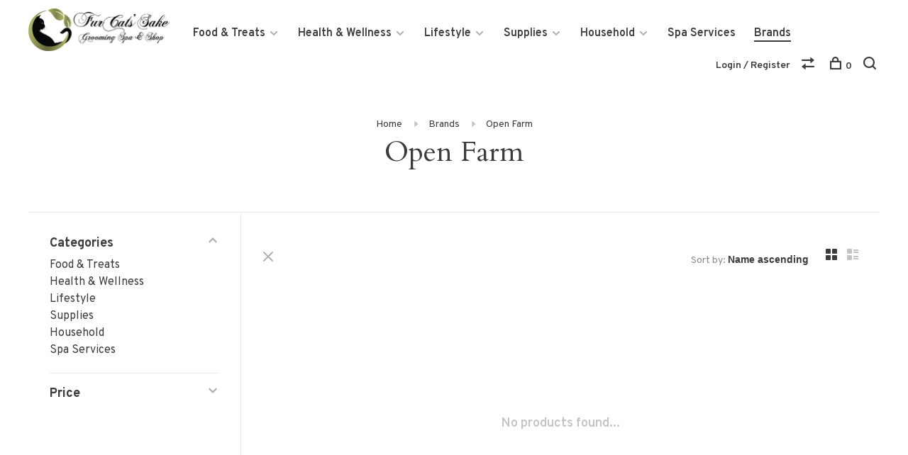

--- FILE ---
content_type: text/html;charset=utf-8
request_url: https://shop.furcatssake.com/brands/open-farm/
body_size: 7475
content:
<!DOCTYPE html>
<html lang="en">
  <head>
    
        
    <meta charset="utf-8"/>
<!-- [START] 'blocks/head.rain' -->
<!--

  (c) 2008-2026 Lightspeed Netherlands B.V.
  http://www.lightspeedhq.com
  Generated: 23-01-2026 @ 15:38:18

-->
<link rel="canonical" href="https://shop.furcatssake.com/brands/open-farm/"/>
<link rel="alternate" href="https://shop.furcatssake.com/index.rss" type="application/rss+xml" title="New products"/>
<meta name="robots" content="noodp,noydir"/>
<meta property="og:url" content="https://shop.furcatssake.com/brands/open-farm/?source=facebook"/>
<meta property="og:site_name" content="Fur Cat&#039;s Sake"/>
<meta property="og:title" content="Open Farm"/>
<script src="https://www.powr.io/powr.js?external-type=lightspeed"></script>
<!--[if lt IE 9]>
<script src="https://cdn.shoplightspeed.com/assets/html5shiv.js?2025-02-20"></script>
<![endif]-->
<!-- [END] 'blocks/head.rain' -->
        	<meta property="og:image" content="https://cdn.shoplightspeed.com/shops/620718/themes/6715/assets/logo.png?2020070621575920201219173038">
        
        
        
        
    <title>Open Farm - Fur Cat&#039;s Sake</title>
    <meta name="description" content="" />
    <meta name="keywords" content="Open, Farm" />
    <meta http-equiv="X-UA-Compatible" content="ie=edge">
    <meta name="viewport" content="width=device-width, initial-scale=1.0">
    <meta name="apple-mobile-web-app-capable" content="yes">
    <meta name="apple-mobile-web-app-status-bar-style" content="black">
    <meta name="viewport" content="width=device-width, initial-scale=1, maximum-scale=1, user-scalable=0"/>

    <link rel="shortcut icon" href="https://cdn.shoplightspeed.com/shops/620718/themes/6715/assets/favicon.ico?2020070621575920201219173038" type="image/x-icon" />
    
      	<link rel="preconnect" href="https://fonts.googleapis.com">
		<link rel="preconnect" href="https://fonts.gstatic.com" crossorigin>
  	    <link href='//fonts.googleapis.com/css?family=Overpass:400,400i,300,500,600,700,700i,800,900|Cardo:400,400i,300,500,600,700,700i,800,900' rel='stylesheet' type='text/css'>
    
    <link rel="stylesheet" href="https://cdn.shoplightspeed.com/assets/gui-2-0.css?2025-02-20" />
    <link rel="stylesheet" href="https://cdn.shoplightspeed.com/assets/gui-responsive-2-0.css?2025-02-20" /> 
    <link rel="stylesheet" href="https://cdn.shoplightspeed.com/shops/620718/themes/6715/assets/style.css?2020070621575920201219173038">
    <link rel="stylesheet" href="https://cdn.shoplightspeed.com/shops/620718/themes/6715/assets/settings.css?2020070621575920201219173038" />
    <link rel="stylesheet" href="https://cdn.shoplightspeed.com/shops/620718/themes/6715/assets/custom.css?2020070621575920201219173038" />
    
    <script src="//ajax.googleapis.com/ajax/libs/jquery/3.0.0/jquery.min.js"></script>
    <script>
      	if( !window.jQuery ) document.write('<script src="https://cdn.shoplightspeed.com/shops/620718/themes/6715/assets/jquery-3.0.0.min.js?2020070621575920201219173038"><\/script>');
    </script>
    <script src="//cdn.jsdelivr.net/npm/js-cookie@2/src/js.cookie.min.js"></script>
    
    <script src="https://cdn.shoplightspeed.com/assets/gui.js?2025-02-20"></script>
    <script src="https://cdn.shoplightspeed.com/assets/gui-responsive-2-0.js?2025-02-20"></script>
    <script src="https://cdn.shoplightspeed.com/shops/620718/themes/6715/assets/scripts-min.js?2020070621575920201219173038"></script>
    
        
         
  </head>
  <body class="page-open-farm page-brand">
    
        
    <div class="page-content">
      
                                      	      	              	      	      	            
      <script>
      var product_image_size = '660x660x2',
          product_image_thumb = '132x132x2',
          product_in_stock_label = 'In stock',
          product_backorder_label = 'On backorder',
      		product_out_of_stock_label = 'Out of stock',
          product_multiple_variant_label = 'View all product options',
          show_variant_picker = 1,
          display_variants_on_product_card = true,
          display_variant_picker_on = 'all',
          show_newsletter_promo_popup = 0,
          newsletter_promo_delay = '10000',
          newsletter_promo_hide_until = '7',
      		currency_format = '$',
          number_format = '0,0.00',
      		shop_url = 'https://shop.furcatssake.com/',
          shop_id = '620718',
        	readmore = 'Read more',
          search_url = "https://shop.furcatssake.com/search/",
          search_empty = 'No products found',
                    view_all_results = 'View all results';
    	</script>
			
      

<div class="mobile-nav-overlay"></div>

<header class="site-header site-header-lg mega-menu-header">
  
    
  <a href="https://shop.furcatssake.com/" class="logo logo-lg ">
          <img src="https://cdn.shoplightspeed.com/shops/620718/themes/6715/assets/logo.png?2020070621575920201219173038" alt="Fur Cat&#039;s Sake" class="logo-image">
    	      <img src="https://cdn.shoplightspeed.com/shops/620718/themes/6715/assets/logo-white.png?2020070621575920201219173038" alt="Fur Cat&#039;s Sake" class="logo-image logo-image-white">
          </a>

  <nav class="main-nav nav-style">
    <ul>
      
                  
      	      
                        	
      	                <li class="menu-item-category-1293194 has-child">
          <a href="https://shop.furcatssake.com/food-treats/">Food &amp; Treats</a>
          <button class="mobile-menu-subopen"><span class="nc-icon-mini arrows-3_small-down"></span></button>                    <ul class="">
                          <li class="subsubitem">
                <a class="underline-hover" href="https://shop.furcatssake.com/food-treats/wet-food/" title="Wet Food">Wet Food</a>
                                              </li>
                          <li class="subsubitem">
                <a class="underline-hover" href="https://shop.furcatssake.com/food-treats/dry-food/" title="Dry Food">Dry Food</a>
                                              </li>
                          <li class="subsubitem">
                <a class="underline-hover" href="https://shop.furcatssake.com/food-treats/raw-food/" title="Raw Food">Raw Food</a>
                                              </li>
                          <li class="subsubitem">
                <a class="underline-hover" href="https://shop.furcatssake.com/food-treats/freeze-dried/" title="Freeze-Dried">Freeze-Dried</a>
                                              </li>
                          <li class="subsubitem">
                <a class="underline-hover" href="https://shop.furcatssake.com/food-treats/treats/" title="Treats">Treats</a>
                                              </li>
                      </ul>
                  </li>
                <li class="menu-item-category-1293200 has-child">
          <a href="https://shop.furcatssake.com/health-wellness/">Health &amp; Wellness</a>
          <button class="mobile-menu-subopen"><span class="nc-icon-mini arrows-3_small-down"></span></button>                    <ul class="">
                          <li class="subsubitem">
                <a class="underline-hover" href="https://shop.furcatssake.com/health-wellness/behavior/" title="Behavior">Behavior</a>
                                              </li>
                          <li class="subsubitem">
                <a class="underline-hover" href="https://shop.furcatssake.com/health-wellness/dental/" title="Dental">Dental</a>
                                              </li>
                          <li class="subsubitem">
                <a class="underline-hover" href="https://shop.furcatssake.com/health-wellness/flea-tick-control/" title="Flea &amp; Tick Control">Flea &amp; Tick Control</a>
                                              </li>
                          <li class="subsubitem has-child">
                <a class="underline-hover" href="https://shop.furcatssake.com/health-wellness/health-remedies/" title="Health Remedies">Health Remedies</a>
                <button class="mobile-menu-subopen"><span class="nc-icon-mini arrows-3_small-down"></span></button>                                <ul class="">
                                      <li class="subsubitem">
                      <a class="underline-hover" href="https://shop.furcatssake.com/health-wellness/health-remedies/first-aid/" title="First Aid">First Aid</a>
                    </li>
                                      <li class="subsubitem">
                      <a class="underline-hover" href="https://shop.furcatssake.com/health-wellness/health-remedies/hairball-relief/" title="Hairball Relief">Hairball Relief</a>
                    </li>
                                      <li class="subsubitem">
                      <a class="underline-hover" href="https://shop.furcatssake.com/health-wellness/health-remedies/supplements/" title="Supplements">Supplements</a>
                    </li>
                                  </ul>
                              </li>
                          <li class="subsubitem has-child">
                <a class="underline-hover" href="https://shop.furcatssake.com/health-wellness/grooming/" title="Grooming">Grooming</a>
                <button class="mobile-menu-subopen"><span class="nc-icon-mini arrows-3_small-down"></span></button>                                <ul class="">
                                      <li class="subsubitem">
                      <a class="underline-hover" href="https://shop.furcatssake.com/health-wellness/grooming/grooming-tool/" title="Grooming Tool">Grooming Tool</a>
                    </li>
                                      <li class="subsubitem">
                      <a class="underline-hover" href="https://shop.furcatssake.com/health-wellness/grooming/shampoos-and-more/" title="Shampoos and More">Shampoos and More</a>
                    </li>
                                  </ul>
                              </li>
                      </ul>
                  </li>
                <li class="menu-item-category-1293208 has-child">
          <a href="https://shop.furcatssake.com/lifestyle/">Lifestyle</a>
          <button class="mobile-menu-subopen"><span class="nc-icon-mini arrows-3_small-down"></span></button>                    <ul class="">
                          <li class="subsubitem">
                <a class="underline-hover" href="https://shop.furcatssake.com/lifestyle/beds/" title="Beds">Beds</a>
                                              </li>
                          <li class="subsubitem">
                <a class="underline-hover" href="https://shop.furcatssake.com/lifestyle/carriers-strollers/" title="Carriers &amp; Strollers">Carriers &amp; Strollers</a>
                                              </li>
                          <li class="subsubitem">
                <a class="underline-hover" href="https://shop.furcatssake.com/lifestyle/collars-harnesses/" title="Collars &amp; Harnesses">Collars &amp; Harnesses</a>
                                              </li>
                          <li class="subsubitem">
                <a class="underline-hover" href="https://shop.furcatssake.com/lifestyle/travel/" title="Travel">Travel</a>
                                              </li>
                          <li class="subsubitem">
                <a class="underline-hover" href="https://shop.furcatssake.com/lifestyle/toys/" title="Toys">Toys</a>
                                              </li>
                      </ul>
                  </li>
                <li class="menu-item-category-1293217 has-child">
          <a href="https://shop.furcatssake.com/supplies/">Supplies</a>
          <button class="mobile-menu-subopen"><span class="nc-icon-mini arrows-3_small-down"></span></button>                    <ul class="">
                          <li class="subsubitem">
                <a class="underline-hover" href="https://shop.furcatssake.com/supplies/litter/" title="Litter">Litter</a>
                                              </li>
                          <li class="subsubitem">
                <a class="underline-hover" href="https://shop.furcatssake.com/supplies/litter-accessories/" title="Litter Accessories">Litter Accessories</a>
                                              </li>
                          <li class="subsubitem">
                <a class="underline-hover" href="https://shop.furcatssake.com/supplies/litter-boxes/" title="Litter Boxes">Litter Boxes</a>
                                              </li>
                          <li class="subsubitem">
                <a class="underline-hover" href="https://shop.furcatssake.com/supplies/cleaning-products/" title="Cleaning Products">Cleaning Products</a>
                                              </li>
                      </ul>
                  </li>
                <li class="menu-item-category-1293222 has-child">
          <a href="https://shop.furcatssake.com/household/">Household</a>
          <button class="mobile-menu-subopen"><span class="nc-icon-mini arrows-3_small-down"></span></button>                    <ul class="">
                          <li class="subsubitem">
                <a class="underline-hover" href="https://shop.furcatssake.com/household/furniture-scratchers/" title="Furniture &amp; Scratchers">Furniture &amp; Scratchers</a>
                                              </li>
                          <li class="subsubitem">
                <a class="underline-hover" href="https://shop.furcatssake.com/household/dining-fountains/" title="Dining &amp; Fountains">Dining &amp; Fountains</a>
                                              </li>
                          <li class="subsubitem">
                <a class="underline-hover" href="https://shop.furcatssake.com/household/human-stuff/" title="Human Stuff">Human Stuff</a>
                                              </li>
                      </ul>
                  </li>
                <li class="menu-item-category-1293231">
          <a href="https://shop.furcatssake.com/spa-services/">Spa Services</a>
                            </li>
                      
                        	
      	      	              
                        	
      	      
                        
      	        <li class="brand-menu-item active"><a href="https://shop.furcatssake.com/brands/">Brands</a></li>
              
                  
      
      <li class="menu-item-mobile-only m-t-30">
                <a href="#" title="Account" data-featherlight="#loginModal">Login / Register</a>
              </li>
      
            
                    
      
    </ul>
  </nav>

  <nav class="secondary-nav nav-style">
    <div class="search-header secondary-style">
      <form action="https://shop.furcatssake.com/search/" method="get" id="searchForm" class="ajax-enabled">
        <input type="text" name="q" autocomplete="off" value="" placeholder="Search for product">
        <a href="#" class="search-close">Close</a>
        <div class="search-results"></div>
      </form>
    </div>
    
    <ul>
      <li class="menu-item-desktop-only menu-item-account">
                <a href="#" title="Account" data-featherlight="#loginModal">Login / Register</a>
              </li>
      
            
                    
      
            
            <li class="hidden-xs">
        <a href="https://shop.furcatssake.com/compare/" title="Compare"><span class="nc-icon-mini arrows-1_direction-56"></span></a>
      </li>
            
      <li>
        <a href="#" title="Cart" class="cart-trigger"><span class="nc-icon-mini shopping_bag-20"></span>0</a>
      </li>

      <li class="search-trigger-item">
        <a href="#" title="Search" class="search-trigger"><span class="nc-icon-mini ui-1_zoom"></span></a>
      </li>
    </ul>

    
    <a class="burger">
      <span></span>
    </a>
    
  </nav>
</header>      <div itemscope itemtype="http://schema.org/BreadcrumbList">
	<div itemprop="itemListElement" itemscope itemtype="http://schema.org/ListItem">
    <a itemprop="item" href="https://shop.furcatssake.com/"><span itemprop="name" content="Home"></span></a>
    <meta itemprop="position" content="1" />
  </div>
    	<div itemprop="itemListElement" itemscope itemtype="http://schema.org/ListItem">
      <a itemprop="item" href="https://shop.furcatssake.com/brands/"><span itemprop="name" content="Brands"></span></a>
      <meta itemprop="position" content="2" />
    </div>
    	<div itemprop="itemListElement" itemscope itemtype="http://schema.org/ListItem">
      <a itemprop="item" href="https://shop.furcatssake.com/brands/open-farm/"><span itemprop="name" content="Open Farm"></span></a>
      <meta itemprop="position" content="3" />
    </div>
  </div>

      <div class="cart-sidebar-container">
  <div class="cart-sidebar">
    <button class="cart-sidebar-close" aria-label="Close">✕</button>
    <div class="cart-sidebar-title">
      <h5>Cart</h5>
      <p><span class="item-qty"></span> items</p>
    </div>
    
    <div class="cart-sidebar-body">
        
      <div class="no-cart-products">No products found...</div>
      
    </div>
    
      </div>
</div>      <!-- Login Modal -->
<div class="modal-lighbox login-modal" id="loginModal">
  <div class="row">
    <div class="col-sm-6 m-b-30 login-row p-r-30 sm-p-r-15">
      <h4>Login</h4>
      <p>Log in if you have an account</p>
      <form action="https://shop.furcatssake.com/account/loginPost/?return=https%3A%2F%2Fshop.furcatssake.com%2Fbrands%2Fopen-farm%2F" method="post" class="secondary-style">
        <input type="hidden" name="key" value="a6299b05595fa95957f058c1c60516f0" />
        <div class="form-row">
          <input type="text" name="email" autocomplete="on" placeholder="Email address" class="required" />
        </div>
        <div class="form-row">
          <input type="password" name="password" autocomplete="on" placeholder="Password" class="required" />
        </div>
        <div class="">
          <a class="button button-arrow button-solid button-block popup-validation m-b-15" href="javascript:;" title="Login">Login</a>
                  </div>
      </form>
    </div>
    <div class="col-sm-6 m-b-30 p-l-30 sm-p-l-15">
      <h4>Register</h4>
      <p class="register-subtitle">Having an account with us will allow you to check out faster in the future, store multiple addresses, view and track your orders in your account, and more.</p>
      <a class="button button-arrow" href="https://shop.furcatssake.com/account/register/" title="Create an account">Create an account</a>
    </div>
  </div>
  <div class="text-center forgot-password">
    <a class="forgot-pw" href="https://shop.furcatssake.com/account/password/">Forgot your password?</a>
  </div>
</div>      
      <main class="main-content">
                  		

<div class="container container-sm">
  <!-- Collection Intro -->
    	<div class="text-center m-t-80 sm-m-t-50">
      
                                                            
            <!-- Breadcrumbs -->
      <div class="breadcrumbs">
        <a href="https://shop.furcatssake.com/" title="Home">Home</a>
                <i class="nc-icon-mini arrows-1_small-triangle-right"></i><a href="https://shop.furcatssake.com/brands/">Brands</a>
                <i class="nc-icon-mini arrows-1_small-triangle-right"></i><a class="last" href="https://shop.furcatssake.com/brands/open-farm/">Open Farm</a>
              </div>
            <h1 class="page-title">Open Farm</h1>
          </div>
  </div>
  
<div class="collection-products" id="collection-page">
    <div class="collection-sidebar">
    
    <div class="collection-sidebar-wrapper">
      <button class="filter-close-mobile" aria-label="Close">✕</button>
      <form action="https://shop.furcatssake.com/brands/open-farm/" method="get" id="sidebar_filters">
        <input type="hidden" name="mode" value="grid" id="filter_form_mode_side" />
        <input type="hidden" name="limit" value="24" id="filter_form_limit_side" />
        <input type="hidden" name="sort" value="asc" id="filter_form_sort_side" />
        <input type="hidden" name="max" value="5" id="filter_form_max_2_side" />
        <input type="hidden" name="min" value="0" id="filter_form_min_2_side" />

        <div class="sidebar-filters">

          <div class="filter-wrap active" id="categoriesFilters">
            <div class="filter-title">Categories</div>
            <div class="filter-item">
              <ul class="categories-list">
                                  <li class=""><a href="https://shop.furcatssake.com/food-treats/">Food &amp; Treats</a>
                                        <span class="toggle-sub-cats">
                      <span class="nc-icon-mini arrows-3_small-down"></span>
                    </span>
                                                              <ul class="">
                                                  <li class="">
                            <a href="https://shop.furcatssake.com/food-treats/wet-food/">Wet Food <small>(344)</small></a>
                                                                                  </li>
                                                  <li class="">
                            <a href="https://shop.furcatssake.com/food-treats/dry-food/">Dry Food <small>(40)</small></a>
                                                                                  </li>
                                                  <li class="">
                            <a href="https://shop.furcatssake.com/food-treats/raw-food/">Raw Food <small>(45)</small></a>
                                                                                  </li>
                                                  <li class="">
                            <a href="https://shop.furcatssake.com/food-treats/freeze-dried/">Freeze-Dried <small>(25)</small></a>
                                                                                  </li>
                                                  <li class="">
                            <a href="https://shop.furcatssake.com/food-treats/treats/">Treats <small>(103)</small></a>
                                                                                  </li>
                                              </ul>
                                      </li>
                                  <li class=""><a href="https://shop.furcatssake.com/health-wellness/">Health &amp; Wellness</a>
                                        <span class="toggle-sub-cats">
                      <span class="nc-icon-mini arrows-3_small-down"></span>
                    </span>
                                                              <ul class="">
                                                  <li class="">
                            <a href="https://shop.furcatssake.com/health-wellness/behavior/">Behavior <small>(28)</small></a>
                                                                                  </li>
                                                  <li class="">
                            <a href="https://shop.furcatssake.com/health-wellness/dental/">Dental <small>(13)</small></a>
                                                                                  </li>
                                                  <li class="">
                            <a href="https://shop.furcatssake.com/health-wellness/flea-tick-control/">Flea &amp; Tick Control <small>(15)</small></a>
                                                                                  </li>
                                                  <li class="">
                            <a href="https://shop.furcatssake.com/health-wellness/health-remedies/">Health Remedies <small>(19)</small></a>
                                                        <span class="toggle-sub-cats">
                              <span class="nc-icon-mini arrows-3_small-down"></span>
                            </span>
                                                                                    <ul class="">
                                                            <li class=""><a href="https://shop.furcatssake.com/health-wellness/health-remedies/first-aid/">First Aid <small>(6)</small></a></li>
                                                            <li class=""><a href="https://shop.furcatssake.com/health-wellness/health-remedies/hairball-relief/">Hairball Relief <small>(3)</small></a></li>
                                                            <li class=""><a href="https://shop.furcatssake.com/health-wellness/health-remedies/supplements/">Supplements <small>(10)</small></a></li>
                                    
                            </ul>
                                                      </li>
                                                  <li class="">
                            <a href="https://shop.furcatssake.com/health-wellness/grooming/">Grooming <small>(99)</small></a>
                                                        <span class="toggle-sub-cats">
                              <span class="nc-icon-mini arrows-3_small-down"></span>
                            </span>
                                                                                    <ul class="">
                                                            <li class=""><a href="https://shop.furcatssake.com/health-wellness/grooming/grooming-tool/">Grooming Tool <small>(67)</small></a></li>
                                                            <li class=""><a href="https://shop.furcatssake.com/health-wellness/grooming/shampoos-and-more/">Shampoos and More <small>(24)</small></a></li>
                                    
                            </ul>
                                                      </li>
                                              </ul>
                                      </li>
                                  <li class=""><a href="https://shop.furcatssake.com/lifestyle/">Lifestyle</a>
                                        <span class="toggle-sub-cats">
                      <span class="nc-icon-mini arrows-3_small-down"></span>
                    </span>
                                                              <ul class="">
                                                  <li class="">
                            <a href="https://shop.furcatssake.com/lifestyle/beds/">Beds <small>(80)</small></a>
                                                                                  </li>
                                                  <li class="">
                            <a href="https://shop.furcatssake.com/lifestyle/carriers-strollers/">Carriers &amp; Strollers <small>(101)</small></a>
                                                                                  </li>
                                                  <li class="">
                            <a href="https://shop.furcatssake.com/lifestyle/collars-harnesses/">Collars &amp; Harnesses <small>(68)</small></a>
                                                                                  </li>
                                                  <li class="">
                            <a href="https://shop.furcatssake.com/lifestyle/travel/">Travel <small>(12)</small></a>
                                                                                  </li>
                                                  <li class="">
                            <a href="https://shop.furcatssake.com/lifestyle/toys/">Toys <small>(225)</small></a>
                                                                                  </li>
                                              </ul>
                                      </li>
                                  <li class=""><a href="https://shop.furcatssake.com/supplies/">Supplies</a>
                                        <span class="toggle-sub-cats">
                      <span class="nc-icon-mini arrows-3_small-down"></span>
                    </span>
                                                              <ul class="">
                                                  <li class="">
                            <a href="https://shop.furcatssake.com/supplies/litter/">Litter <small>(53)</small></a>
                                                                                  </li>
                                                  <li class="">
                            <a href="https://shop.furcatssake.com/supplies/litter-accessories/">Litter Accessories <small>(41)</small></a>
                                                                                  </li>
                                                  <li class="">
                            <a href="https://shop.furcatssake.com/supplies/litter-boxes/">Litter Boxes <small>(17)</small></a>
                                                                                  </li>
                                                  <li class="">
                            <a href="https://shop.furcatssake.com/supplies/cleaning-products/">Cleaning Products <small>(23)</small></a>
                                                                                  </li>
                                              </ul>
                                      </li>
                                  <li class=""><a href="https://shop.furcatssake.com/household/">Household</a>
                                        <span class="toggle-sub-cats">
                      <span class="nc-icon-mini arrows-3_small-down"></span>
                    </span>
                                                              <ul class="">
                                                  <li class="">
                            <a href="https://shop.furcatssake.com/household/furniture-scratchers/">Furniture &amp; Scratchers <small>(122)</small></a>
                                                                                  </li>
                                                  <li class="">
                            <a href="https://shop.furcatssake.com/household/dining-fountains/">Dining &amp; Fountains <small>(82)</small></a>
                                                                                  </li>
                                                  <li class="">
                            <a href="https://shop.furcatssake.com/household/human-stuff/">Human Stuff <small>(36)</small></a>
                                                                                  </li>
                                              </ul>
                                      </li>
                                  <li class=""><a href="https://shop.furcatssake.com/spa-services/">Spa Services</a>
                                                          </li>
                              </ul>
            </div>
          </div>
          
                    <div class="filter-wrap" id="priceFilters">
            <div class="filter-title">Price</div>
            <div class="filter-item">
              <div class="price-filter">
                <div class="sidebar-filter-slider">
                  <div class="collection-filter-price price-filter-2"></div>
                </div>
                <div class="price-filter-range">
                  <div class="row">
                    <div class="col-xs-6">
                      <div class="min">Min: $<span>0</span></div>
                    </div>
                    <div class="col-xs-6 text-right">
                      <div class="max">Max: $<span>5</span></div>
                    </div>
                  </div>
                </div>
              </div>
            </div>
          </div>
          
          
                    
          
        </div>
      </form>
      
            
		</div>
  </div>
    <div class="collection-content">
    
    <div class="collection-top-wrapper">
    
            <div class="filter-open-wrapper">
        <a href="#" class="filter-open">
          <i class="nc-icon-mini ui-3_funnel-39 open-icon"></i>
          <i class="nc-icon-mini ui-1_simple-remove close-icon"></i>
        </a>
        <a href="#" class="filter-open-mobile">
          <i class="nc-icon-mini ui-3_funnel-39 open-icon"></i>
          <i class="nc-icon-mini ui-1_simple-remove close-icon"></i>
        </a>
      </div>
            
            
            <form action="https://shop.furcatssake.com/brands/open-farm/" method="get" id="filter_form_top" class="inline">
        <input type="hidden" name="limit" value="24" id="filter_form_limit_top" />
        <input type="hidden" name="sort" value="asc" id="filter_form_sort_top" />
        <input type="hidden" name="max" value="5" id="filter_form_max_top" />
        <input type="hidden" name="min" value="0" id="filter_form_min_top" />
        
      	<div class="inline collection-actions m-r-15 m-l-15">
          <div class="inline hint-text">Sort by: </div>
          <select name="sort" onchange="$('#filter_form_top').submit();" class="hidden-xs hidden-sm">
                    <option value="popular">Most viewed</option>
                    <option value="newest">Newest products</option>
                    <option value="lowest">Lowest price</option>
                    <option value="highest">Highest price</option>
                    <option value="asc" selected="selected">Name ascending</option>
                    <option value="desc">Name descending</option>
                    </select>
        </div>
      </form>
          
    
      <div class="grid-list">
        <a href="#" class="grid-switcher-item active" data-value="grid">
          <i class="nc-icon-mini ui-2_grid-45"></i>
        </a>
        <a href="#" class="grid-switcher-item" data-value="list">
          <i class="nc-icon-mini nc-icon-mini ui-2_paragraph"></i>
        </a>
      </div>
    
    </div>

    <!-- Product list -->
    <div class="products-list row">  

      	      	
      	      		      	      
      	
         
                <div class="no-products-found col-xs-12">No products found...</div>
         
    </div>
    
    <div class="collection-sort">
      <form action="https://shop.furcatssake.com/brands/open-farm/" method="get" id="filter_form_bottom">
        <input type="hidden" name="limit" value="24" id="filter_form_limit_bottom" />
        <input type="hidden" name="sort" value="asc" id="filter_form_sort_bottom" />
        <input type="hidden" name="max" value="5" id="filter_form_max_bottom" />
        <input type="hidden" name="min" value="0" id="filter_form_min_bottom" />
        
        <div class="row">
          <div class="col-md-4 sm-text-center">
            <!--<a class="filter-trigger m-r-15" href="javascript:;" title="Filters"><i class="nc-icon-mini ui-3_funnel-40"></i></a>-->
                        <div class="inline collection-actions m-r-15">
              <div class="inline hint-text">Sort by: </div>
              <select name="sort" onchange="$('#formSortModeLimit').submit();" class="hidden-xs hidden-sm">
                            <option value="popular">Most viewed</option>
                            <option value="newest">Newest products</option>
                            <option value="lowest">Lowest price</option>
                            <option value="highest">Highest price</option>
                            <option value="asc" selected="selected">Name ascending</option>
                            <option value="desc">Name descending</option>
                            </select>
            </div>
                      </div>
          
          <div class="col-md-4 text-center">
                      </div>
          
          <div class="col-md-4 text-right sm-text-center">

            <div class="inline sort-block align-middle text-right pagination collection-actions">
              <div class="inline hint-text m-r-15">Showing 1 - 0 of 0</div>

              <!--
              <div class="inline hint-text">Show:</div>
              <select id="selectbox-2-bottom" name="limit" onchange="$('#formProductsFilters').submit();" class="inline">
                                <option value="4">4</option>
                                <option value="8">8</option>
                                <option value="12">12</option>
                                <option value="16">16</option>
                                <option value="20">20</option>
                                <option value="24" selected="selected">24</option>
                              </select>
              -->

            </div>
            
          </div>
        </div>
      </form>
    </div>

  </div>
</div>


<script type="text/javascript">
  $(function(){
    $('.grid-switcher-item').on('click', function(e) {
    	e.preventDefault();
      $('#filter_form_mode_side').val($(this).data('value')).parent('form').submit();
    });
    
    $('#collection-page input, #collection-page .collection-sort select').change(function(){
      $(this).closest('form').submit();
    });
    
    $(".collection-filter-price.price-filter-1").slider({
      range: true,
      min: 0,
      max: 5,
      values: [0, 5],
      step: 1,
      slide: function( event, ui){
    $('.price-filter-range .min span').html(ui.values[0]);
    $('.price-filter-range .max span').html(ui.values[1]);
    
    $('#filter_form_min_1_top, #filter_form_min_2_side').val(ui.values[0]);
    $('#filter_form_max_1_top, #filter_form_max_2_side').val(ui.values[1]);
  },
    stop: function(event, ui){
    $(this).closest('form').submit();
  }
    });
  $(".collection-filter-price.price-filter-2").slider({
      range: true,
      min: 0,
      max: 5,
      values: [0, 5],
      step: 1,
      slide: function( event, ui){
    $('.price-filter-range .min span').html(ui.values[0]);
    $('.price-filter-range .max span').html(ui.values[1]);
    
    $('#filter_form_min_1_top, #filter_form_min_2_side').val(ui.values[0]);
    $('#filter_form_max_1_top, #filter_form_max_2_side').val(ui.values[1]);
  },
    stop: function(event, ui){
    $(this).closest('form').submit();
  }
    });
  });
</script>                </main>
			
            
<footer>
  <div class="container">
    
    
        
    

    
        <div class="footer-content footer-content-description">
      
            <div class="footer-contact-details">
                <p>Tuesday - Saturday: 10am - 5pm;   Closed on Sunday and Monday </p>
        
                <div>
          <a href="tel:(415) 366-7800">
              <span class="hint-text">Telephone: </span><span class="bold">(415) 366-7800</span>
          </a>
        </div>
                        <div>
          <a href="/cdn-cgi/l/email-protection#264f484049664053544547525555474d430845494b">
            <span class="hint-text">Email: </span><span class="bold"><span class="__cf_email__" data-cfemail="51383f373e113724233230252222303a347f323e3c">[email&#160;protected]</span></span>
          </a>
        </div> 
              </div>
            
      
            <div class="footer-menu footer-menu-social">
        <ul>
          <li><a href="https://www.facebook.com/CatsMeowGroomingSpaAndBoutique" target="_blank" title="Facebook"><span class="nc-icon-mini social_logo-fb-simple"></span></a></li>          <li><a href="https://twitter.com/CatsMeowSpa" target="_blank" title="Twitter"><span class="nc-icon-mini social_logo-twitter"></span></a></li>          <li><a href="https://www.instagram.com/TheCatsMeowSpa/" target="_blank" title="Instagram Fur Cat&#039;s Sake"><span class="nc-icon-mini social_logo-instagram"></span></a></li>                                        <li><a href="https://www.youtube.com/c/Catsmeowgroomingspa" target="_blank" title="Youtube"><span class="nc-icon-mini social_logo-youtube"></span></a></li>                  </ul>
      </div>
            
      
            
    </div>
    
    <div class="copyright m-t-50">
      © Copyright 2026 Fur Cat's Sake
            <span>
      - Powered by
            <a href="http://www.lightspeedhq.com" title="Lightspeed" target="_blank">Lightspeed</a>
                  - Theme by <a href="https://huysmans.me" target="_blank">Huysmans.me </a>
      </span>
            
            
    </div>

    <div class="payments">
            <a href="https://shop.furcatssake.com/service/payment-methods/" title="PayPal">
        <img src="https://cdn.shoplightspeed.com/assets/icon-payment-paypalcp.png?2025-02-20" alt="PayPal" />
      </a>
            <a href="https://shop.furcatssake.com/service/payment-methods/" title="Debit or Credit Card">
        <img src="https://cdn.shoplightspeed.com/assets/icon-payment-debitcredit.png?2025-02-20" alt="Debit or Credit Card" />
      </a>
            <a href="https://shop.furcatssake.com/service/payment-methods/" title="PayPal Pay Later">
        <img src="https://cdn.shoplightspeed.com/assets/icon-payment-paypallater.png?2025-02-20" alt="PayPal Pay Later" />
      </a>
            <a href="https://shop.furcatssake.com/service/payment-methods/" title="Venmo">
        <img src="https://cdn.shoplightspeed.com/assets/icon-payment-venmo.png?2025-02-20" alt="Venmo" />
      </a>
            <a href="https://shop.furcatssake.com/service/payment-methods/" title="PayPal">
        <img src="https://cdn.shoplightspeed.com/assets/icon-payment-paypal.png?2025-02-20" alt="PayPal" />
      </a>
          </div>

  </div>
  
</footer>
      <!-- [START] 'blocks/body.rain' -->
<script data-cfasync="false" src="/cdn-cgi/scripts/5c5dd728/cloudflare-static/email-decode.min.js"></script><script>
(function () {
  var s = document.createElement('script');
  s.type = 'text/javascript';
  s.async = true;
  s.src = 'https://shop.furcatssake.com/services/stats/pageview.js';
  ( document.getElementsByTagName('head')[0] || document.getElementsByTagName('body')[0] ).appendChild(s);
})();
</script>
<!-- [END] 'blocks/body.rain' -->
      
    </div>
    
    <script src="https://cdn.shoplightspeed.com/shops/620718/themes/6715/assets/app.js?2020070621575920201219173038"></script>
    
        
        	
<!-- Facebook Pixel Code -->
<script>
!function(f,b,e,v,n,t,s){if(f.fbq)return;n=f.fbq=function(){n.callMethod?
n.callMethod.apply(n,arguments):n.queue.push(arguments)};if(!f._fbq)f._fbq=n;
n.push=n;n.loaded=!0;n.version='2.0';n.queue=[];t=b.createElement(e);t.async=!0;
t.src=v;s=b.getElementsByTagName(e)[0];s.parentNode.insertBefore(t,s)}(window,
document,'script','https://connect.facebook.net/en_US/fbevents.js');
                         
fbq('init', '385767958920465');
  
fbq('track', 'PageView');
  
  
  
  
  
    
 </script>
<noscript><img height="1" width="1" style="display:none"
src="https://www.facebook.com/tr?id=385767958920465&ev=PageView&noscript=1"
/></noscript>
<!-- DO NOT MODIFY -->
<!-- End Facebook Pixel Code -->      
<script>(function(){function c(){var b=a.contentDocument||a.contentWindow.document;if(b){var d=b.createElement('script');d.innerHTML="window.__CF$cv$params={r:'9c286096de691528',t:'MTc2OTE4MjY5OC4wMDAwMDA='};var a=document.createElement('script');a.nonce='';a.src='/cdn-cgi/challenge-platform/scripts/jsd/main.js';document.getElementsByTagName('head')[0].appendChild(a);";b.getElementsByTagName('head')[0].appendChild(d)}}if(document.body){var a=document.createElement('iframe');a.height=1;a.width=1;a.style.position='absolute';a.style.top=0;a.style.left=0;a.style.border='none';a.style.visibility='hidden';document.body.appendChild(a);if('loading'!==document.readyState)c();else if(window.addEventListener)document.addEventListener('DOMContentLoaded',c);else{var e=document.onreadystatechange||function(){};document.onreadystatechange=function(b){e(b);'loading'!==document.readyState&&(document.onreadystatechange=e,c())}}}})();</script><script defer src="https://static.cloudflareinsights.com/beacon.min.js/vcd15cbe7772f49c399c6a5babf22c1241717689176015" integrity="sha512-ZpsOmlRQV6y907TI0dKBHq9Md29nnaEIPlkf84rnaERnq6zvWvPUqr2ft8M1aS28oN72PdrCzSjY4U6VaAw1EQ==" data-cf-beacon='{"rayId":"9c286096de691528","version":"2025.9.1","serverTiming":{"name":{"cfExtPri":true,"cfEdge":true,"cfOrigin":true,"cfL4":true,"cfSpeedBrain":true,"cfCacheStatus":true}},"token":"8247b6569c994ee1a1084456a4403cc9","b":1}' crossorigin="anonymous"></script>
</body>
</html>

--- FILE ---
content_type: text/javascript;charset=utf-8
request_url: https://shop.furcatssake.com/services/stats/pageview.js
body_size: -436
content:
// SEOshop 23-01-2026 15:38:19